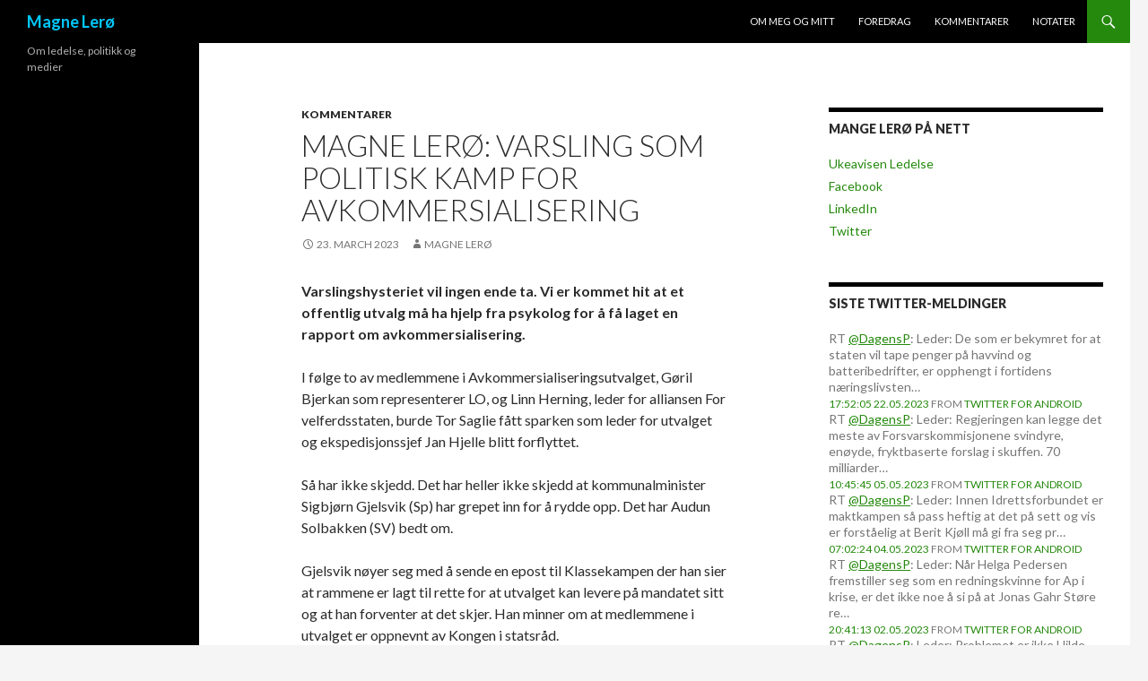

--- FILE ---
content_type: text/html; charset=UTF-8
request_url: https://www.magnelero.no/2023/03/23/magne-lero-varsling-som-politisk-kamp-for-avkommersialisering/
body_size: 9974
content:
<!DOCTYPE html>
<!--[if IE 7]>
<html class="ie ie7" lang="nb-NO">
<![endif]-->
<!--[if IE 8]>
<html class="ie ie8" lang="nb-NO">
<![endif]-->
<!--[if !(IE 7) & !(IE 8)]><!-->
<html lang="nb-NO">
<!--<![endif]-->
<head>
	<meta charset="UTF-8">
	<meta name="viewport" content="width=device-width">
	<title>Magne Lerø: Varsling som politisk kamp for avkommersialisering | Magne Lerø</title>
	<link rel="profile" href="https://gmpg.org/xfn/11">
	<link rel="pingback" href="https://www.magnelero.no/xmlrpc.php">
	<!--[if lt IE 9]>
	<script src="https://www.magnelero.no/wp-content/themes/twentyfourteen/js/html5.js?ver=3.7.0"></script>
	<![endif]-->
	<meta name='robots' content='max-image-preview:large' />
<link rel='dns-prefetch' href='//fonts.googleapis.com' />
<link href='https://fonts.gstatic.com' crossorigin rel='preconnect' />
<link rel="alternate" type="application/rss+xml" title="Magne Lerø &raquo; Feed" href="https://www.magnelero.no/feed/" />
<link rel="alternate" type="application/rss+xml" title="Magne Lerø &raquo; Comments Feed" href="https://www.magnelero.no/comments/feed/" />
<link rel="alternate" type="application/rss+xml" title="Magne Lerø &raquo; Magne Lerø: Varsling som politisk kamp for avkommersialisering Comments Feed" href="https://www.magnelero.no/2023/03/23/magne-lero-varsling-som-politisk-kamp-for-avkommersialisering/feed/" />
<script>
window._wpemojiSettings = {"baseUrl":"https:\/\/s.w.org\/images\/core\/emoji\/14.0.0\/72x72\/","ext":".png","svgUrl":"https:\/\/s.w.org\/images\/core\/emoji\/14.0.0\/svg\/","svgExt":".svg","source":{"concatemoji":"https:\/\/www.magnelero.no\/wp-includes\/js\/wp-emoji-release.min.js?ver=6.2.7"}};
/*! This file is auto-generated */
!function(e,a,t){var n,r,o,i=a.createElement("canvas"),p=i.getContext&&i.getContext("2d");function s(e,t){p.clearRect(0,0,i.width,i.height),p.fillText(e,0,0);e=i.toDataURL();return p.clearRect(0,0,i.width,i.height),p.fillText(t,0,0),e===i.toDataURL()}function c(e){var t=a.createElement("script");t.src=e,t.defer=t.type="text/javascript",a.getElementsByTagName("head")[0].appendChild(t)}for(o=Array("flag","emoji"),t.supports={everything:!0,everythingExceptFlag:!0},r=0;r<o.length;r++)t.supports[o[r]]=function(e){if(p&&p.fillText)switch(p.textBaseline="top",p.font="600 32px Arial",e){case"flag":return s("\ud83c\udff3\ufe0f\u200d\u26a7\ufe0f","\ud83c\udff3\ufe0f\u200b\u26a7\ufe0f")?!1:!s("\ud83c\uddfa\ud83c\uddf3","\ud83c\uddfa\u200b\ud83c\uddf3")&&!s("\ud83c\udff4\udb40\udc67\udb40\udc62\udb40\udc65\udb40\udc6e\udb40\udc67\udb40\udc7f","\ud83c\udff4\u200b\udb40\udc67\u200b\udb40\udc62\u200b\udb40\udc65\u200b\udb40\udc6e\u200b\udb40\udc67\u200b\udb40\udc7f");case"emoji":return!s("\ud83e\udef1\ud83c\udffb\u200d\ud83e\udef2\ud83c\udfff","\ud83e\udef1\ud83c\udffb\u200b\ud83e\udef2\ud83c\udfff")}return!1}(o[r]),t.supports.everything=t.supports.everything&&t.supports[o[r]],"flag"!==o[r]&&(t.supports.everythingExceptFlag=t.supports.everythingExceptFlag&&t.supports[o[r]]);t.supports.everythingExceptFlag=t.supports.everythingExceptFlag&&!t.supports.flag,t.DOMReady=!1,t.readyCallback=function(){t.DOMReady=!0},t.supports.everything||(n=function(){t.readyCallback()},a.addEventListener?(a.addEventListener("DOMContentLoaded",n,!1),e.addEventListener("load",n,!1)):(e.attachEvent("onload",n),a.attachEvent("onreadystatechange",function(){"complete"===a.readyState&&t.readyCallback()})),(e=t.source||{}).concatemoji?c(e.concatemoji):e.wpemoji&&e.twemoji&&(c(e.twemoji),c(e.wpemoji)))}(window,document,window._wpemojiSettings);
</script>
<style>
img.wp-smiley,
img.emoji {
	display: inline !important;
	border: none !important;
	box-shadow: none !important;
	height: 1em !important;
	width: 1em !important;
	margin: 0 0.07em !important;
	vertical-align: -0.1em !important;
	background: none !important;
	padding: 0 !important;
}
</style>
	<link rel='stylesheet' id='wp-block-library-css' href='https://www.magnelero.no/wp-includes/css/dist/block-library/style.min.css?ver=6.2.7' media='all' />
<style id='wp-block-library-theme-inline-css'>
.wp-block-audio figcaption{color:#555;font-size:13px;text-align:center}.is-dark-theme .wp-block-audio figcaption{color:hsla(0,0%,100%,.65)}.wp-block-audio{margin:0 0 1em}.wp-block-code{border:1px solid #ccc;border-radius:4px;font-family:Menlo,Consolas,monaco,monospace;padding:.8em 1em}.wp-block-embed figcaption{color:#555;font-size:13px;text-align:center}.is-dark-theme .wp-block-embed figcaption{color:hsla(0,0%,100%,.65)}.wp-block-embed{margin:0 0 1em}.blocks-gallery-caption{color:#555;font-size:13px;text-align:center}.is-dark-theme .blocks-gallery-caption{color:hsla(0,0%,100%,.65)}.wp-block-image figcaption{color:#555;font-size:13px;text-align:center}.is-dark-theme .wp-block-image figcaption{color:hsla(0,0%,100%,.65)}.wp-block-image{margin:0 0 1em}.wp-block-pullquote{border-bottom:4px solid;border-top:4px solid;color:currentColor;margin-bottom:1.75em}.wp-block-pullquote cite,.wp-block-pullquote footer,.wp-block-pullquote__citation{color:currentColor;font-size:.8125em;font-style:normal;text-transform:uppercase}.wp-block-quote{border-left:.25em solid;margin:0 0 1.75em;padding-left:1em}.wp-block-quote cite,.wp-block-quote footer{color:currentColor;font-size:.8125em;font-style:normal;position:relative}.wp-block-quote.has-text-align-right{border-left:none;border-right:.25em solid;padding-left:0;padding-right:1em}.wp-block-quote.has-text-align-center{border:none;padding-left:0}.wp-block-quote.is-large,.wp-block-quote.is-style-large,.wp-block-quote.is-style-plain{border:none}.wp-block-search .wp-block-search__label{font-weight:700}.wp-block-search__button{border:1px solid #ccc;padding:.375em .625em}:where(.wp-block-group.has-background){padding:1.25em 2.375em}.wp-block-separator.has-css-opacity{opacity:.4}.wp-block-separator{border:none;border-bottom:2px solid;margin-left:auto;margin-right:auto}.wp-block-separator.has-alpha-channel-opacity{opacity:1}.wp-block-separator:not(.is-style-wide):not(.is-style-dots){width:100px}.wp-block-separator.has-background:not(.is-style-dots){border-bottom:none;height:1px}.wp-block-separator.has-background:not(.is-style-wide):not(.is-style-dots){height:2px}.wp-block-table{margin:0 0 1em}.wp-block-table td,.wp-block-table th{word-break:normal}.wp-block-table figcaption{color:#555;font-size:13px;text-align:center}.is-dark-theme .wp-block-table figcaption{color:hsla(0,0%,100%,.65)}.wp-block-video figcaption{color:#555;font-size:13px;text-align:center}.is-dark-theme .wp-block-video figcaption{color:hsla(0,0%,100%,.65)}.wp-block-video{margin:0 0 1em}.wp-block-template-part.has-background{margin-bottom:0;margin-top:0;padding:1.25em 2.375em}
</style>
<link rel='stylesheet' id='classic-theme-styles-css' href='https://www.magnelero.no/wp-includes/css/classic-themes.min.css?ver=6.2.7' media='all' />
<style id='global-styles-inline-css'>
body{--wp--preset--color--black: #000;--wp--preset--color--cyan-bluish-gray: #abb8c3;--wp--preset--color--white: #fff;--wp--preset--color--pale-pink: #f78da7;--wp--preset--color--vivid-red: #cf2e2e;--wp--preset--color--luminous-vivid-orange: #ff6900;--wp--preset--color--luminous-vivid-amber: #fcb900;--wp--preset--color--light-green-cyan: #7bdcb5;--wp--preset--color--vivid-green-cyan: #00d084;--wp--preset--color--pale-cyan-blue: #8ed1fc;--wp--preset--color--vivid-cyan-blue: #0693e3;--wp--preset--color--vivid-purple: #9b51e0;--wp--preset--color--green: #24890d;--wp--preset--color--dark-gray: #2b2b2b;--wp--preset--color--medium-gray: #767676;--wp--preset--color--light-gray: #f5f5f5;--wp--preset--gradient--vivid-cyan-blue-to-vivid-purple: linear-gradient(135deg,rgba(6,147,227,1) 0%,rgb(155,81,224) 100%);--wp--preset--gradient--light-green-cyan-to-vivid-green-cyan: linear-gradient(135deg,rgb(122,220,180) 0%,rgb(0,208,130) 100%);--wp--preset--gradient--luminous-vivid-amber-to-luminous-vivid-orange: linear-gradient(135deg,rgba(252,185,0,1) 0%,rgba(255,105,0,1) 100%);--wp--preset--gradient--luminous-vivid-orange-to-vivid-red: linear-gradient(135deg,rgba(255,105,0,1) 0%,rgb(207,46,46) 100%);--wp--preset--gradient--very-light-gray-to-cyan-bluish-gray: linear-gradient(135deg,rgb(238,238,238) 0%,rgb(169,184,195) 100%);--wp--preset--gradient--cool-to-warm-spectrum: linear-gradient(135deg,rgb(74,234,220) 0%,rgb(151,120,209) 20%,rgb(207,42,186) 40%,rgb(238,44,130) 60%,rgb(251,105,98) 80%,rgb(254,248,76) 100%);--wp--preset--gradient--blush-light-purple: linear-gradient(135deg,rgb(255,206,236) 0%,rgb(152,150,240) 100%);--wp--preset--gradient--blush-bordeaux: linear-gradient(135deg,rgb(254,205,165) 0%,rgb(254,45,45) 50%,rgb(107,0,62) 100%);--wp--preset--gradient--luminous-dusk: linear-gradient(135deg,rgb(255,203,112) 0%,rgb(199,81,192) 50%,rgb(65,88,208) 100%);--wp--preset--gradient--pale-ocean: linear-gradient(135deg,rgb(255,245,203) 0%,rgb(182,227,212) 50%,rgb(51,167,181) 100%);--wp--preset--gradient--electric-grass: linear-gradient(135deg,rgb(202,248,128) 0%,rgb(113,206,126) 100%);--wp--preset--gradient--midnight: linear-gradient(135deg,rgb(2,3,129) 0%,rgb(40,116,252) 100%);--wp--preset--duotone--dark-grayscale: url('#wp-duotone-dark-grayscale');--wp--preset--duotone--grayscale: url('#wp-duotone-grayscale');--wp--preset--duotone--purple-yellow: url('#wp-duotone-purple-yellow');--wp--preset--duotone--blue-red: url('#wp-duotone-blue-red');--wp--preset--duotone--midnight: url('#wp-duotone-midnight');--wp--preset--duotone--magenta-yellow: url('#wp-duotone-magenta-yellow');--wp--preset--duotone--purple-green: url('#wp-duotone-purple-green');--wp--preset--duotone--blue-orange: url('#wp-duotone-blue-orange');--wp--preset--font-size--small: 13px;--wp--preset--font-size--medium: 20px;--wp--preset--font-size--large: 36px;--wp--preset--font-size--x-large: 42px;--wp--preset--spacing--20: 0.44rem;--wp--preset--spacing--30: 0.67rem;--wp--preset--spacing--40: 1rem;--wp--preset--spacing--50: 1.5rem;--wp--preset--spacing--60: 2.25rem;--wp--preset--spacing--70: 3.38rem;--wp--preset--spacing--80: 5.06rem;--wp--preset--shadow--natural: 6px 6px 9px rgba(0, 0, 0, 0.2);--wp--preset--shadow--deep: 12px 12px 50px rgba(0, 0, 0, 0.4);--wp--preset--shadow--sharp: 6px 6px 0px rgba(0, 0, 0, 0.2);--wp--preset--shadow--outlined: 6px 6px 0px -3px rgba(255, 255, 255, 1), 6px 6px rgba(0, 0, 0, 1);--wp--preset--shadow--crisp: 6px 6px 0px rgba(0, 0, 0, 1);}:where(.is-layout-flex){gap: 0.5em;}body .is-layout-flow > .alignleft{float: left;margin-inline-start: 0;margin-inline-end: 2em;}body .is-layout-flow > .alignright{float: right;margin-inline-start: 2em;margin-inline-end: 0;}body .is-layout-flow > .aligncenter{margin-left: auto !important;margin-right: auto !important;}body .is-layout-constrained > .alignleft{float: left;margin-inline-start: 0;margin-inline-end: 2em;}body .is-layout-constrained > .alignright{float: right;margin-inline-start: 2em;margin-inline-end: 0;}body .is-layout-constrained > .aligncenter{margin-left: auto !important;margin-right: auto !important;}body .is-layout-constrained > :where(:not(.alignleft):not(.alignright):not(.alignfull)){max-width: var(--wp--style--global--content-size);margin-left: auto !important;margin-right: auto !important;}body .is-layout-constrained > .alignwide{max-width: var(--wp--style--global--wide-size);}body .is-layout-flex{display: flex;}body .is-layout-flex{flex-wrap: wrap;align-items: center;}body .is-layout-flex > *{margin: 0;}:where(.wp-block-columns.is-layout-flex){gap: 2em;}.has-black-color{color: var(--wp--preset--color--black) !important;}.has-cyan-bluish-gray-color{color: var(--wp--preset--color--cyan-bluish-gray) !important;}.has-white-color{color: var(--wp--preset--color--white) !important;}.has-pale-pink-color{color: var(--wp--preset--color--pale-pink) !important;}.has-vivid-red-color{color: var(--wp--preset--color--vivid-red) !important;}.has-luminous-vivid-orange-color{color: var(--wp--preset--color--luminous-vivid-orange) !important;}.has-luminous-vivid-amber-color{color: var(--wp--preset--color--luminous-vivid-amber) !important;}.has-light-green-cyan-color{color: var(--wp--preset--color--light-green-cyan) !important;}.has-vivid-green-cyan-color{color: var(--wp--preset--color--vivid-green-cyan) !important;}.has-pale-cyan-blue-color{color: var(--wp--preset--color--pale-cyan-blue) !important;}.has-vivid-cyan-blue-color{color: var(--wp--preset--color--vivid-cyan-blue) !important;}.has-vivid-purple-color{color: var(--wp--preset--color--vivid-purple) !important;}.has-black-background-color{background-color: var(--wp--preset--color--black) !important;}.has-cyan-bluish-gray-background-color{background-color: var(--wp--preset--color--cyan-bluish-gray) !important;}.has-white-background-color{background-color: var(--wp--preset--color--white) !important;}.has-pale-pink-background-color{background-color: var(--wp--preset--color--pale-pink) !important;}.has-vivid-red-background-color{background-color: var(--wp--preset--color--vivid-red) !important;}.has-luminous-vivid-orange-background-color{background-color: var(--wp--preset--color--luminous-vivid-orange) !important;}.has-luminous-vivid-amber-background-color{background-color: var(--wp--preset--color--luminous-vivid-amber) !important;}.has-light-green-cyan-background-color{background-color: var(--wp--preset--color--light-green-cyan) !important;}.has-vivid-green-cyan-background-color{background-color: var(--wp--preset--color--vivid-green-cyan) !important;}.has-pale-cyan-blue-background-color{background-color: var(--wp--preset--color--pale-cyan-blue) !important;}.has-vivid-cyan-blue-background-color{background-color: var(--wp--preset--color--vivid-cyan-blue) !important;}.has-vivid-purple-background-color{background-color: var(--wp--preset--color--vivid-purple) !important;}.has-black-border-color{border-color: var(--wp--preset--color--black) !important;}.has-cyan-bluish-gray-border-color{border-color: var(--wp--preset--color--cyan-bluish-gray) !important;}.has-white-border-color{border-color: var(--wp--preset--color--white) !important;}.has-pale-pink-border-color{border-color: var(--wp--preset--color--pale-pink) !important;}.has-vivid-red-border-color{border-color: var(--wp--preset--color--vivid-red) !important;}.has-luminous-vivid-orange-border-color{border-color: var(--wp--preset--color--luminous-vivid-orange) !important;}.has-luminous-vivid-amber-border-color{border-color: var(--wp--preset--color--luminous-vivid-amber) !important;}.has-light-green-cyan-border-color{border-color: var(--wp--preset--color--light-green-cyan) !important;}.has-vivid-green-cyan-border-color{border-color: var(--wp--preset--color--vivid-green-cyan) !important;}.has-pale-cyan-blue-border-color{border-color: var(--wp--preset--color--pale-cyan-blue) !important;}.has-vivid-cyan-blue-border-color{border-color: var(--wp--preset--color--vivid-cyan-blue) !important;}.has-vivid-purple-border-color{border-color: var(--wp--preset--color--vivid-purple) !important;}.has-vivid-cyan-blue-to-vivid-purple-gradient-background{background: var(--wp--preset--gradient--vivid-cyan-blue-to-vivid-purple) !important;}.has-light-green-cyan-to-vivid-green-cyan-gradient-background{background: var(--wp--preset--gradient--light-green-cyan-to-vivid-green-cyan) !important;}.has-luminous-vivid-amber-to-luminous-vivid-orange-gradient-background{background: var(--wp--preset--gradient--luminous-vivid-amber-to-luminous-vivid-orange) !important;}.has-luminous-vivid-orange-to-vivid-red-gradient-background{background: var(--wp--preset--gradient--luminous-vivid-orange-to-vivid-red) !important;}.has-very-light-gray-to-cyan-bluish-gray-gradient-background{background: var(--wp--preset--gradient--very-light-gray-to-cyan-bluish-gray) !important;}.has-cool-to-warm-spectrum-gradient-background{background: var(--wp--preset--gradient--cool-to-warm-spectrum) !important;}.has-blush-light-purple-gradient-background{background: var(--wp--preset--gradient--blush-light-purple) !important;}.has-blush-bordeaux-gradient-background{background: var(--wp--preset--gradient--blush-bordeaux) !important;}.has-luminous-dusk-gradient-background{background: var(--wp--preset--gradient--luminous-dusk) !important;}.has-pale-ocean-gradient-background{background: var(--wp--preset--gradient--pale-ocean) !important;}.has-electric-grass-gradient-background{background: var(--wp--preset--gradient--electric-grass) !important;}.has-midnight-gradient-background{background: var(--wp--preset--gradient--midnight) !important;}.has-small-font-size{font-size: var(--wp--preset--font-size--small) !important;}.has-medium-font-size{font-size: var(--wp--preset--font-size--medium) !important;}.has-large-font-size{font-size: var(--wp--preset--font-size--large) !important;}.has-x-large-font-size{font-size: var(--wp--preset--font-size--x-large) !important;}
.wp-block-navigation a:where(:not(.wp-element-button)){color: inherit;}
:where(.wp-block-columns.is-layout-flex){gap: 2em;}
.wp-block-pullquote{font-size: 1.5em;line-height: 1.6;}
</style>
<link rel='stylesheet' id='twentyfourteen-lato-css' href='https://fonts.googleapis.com/css?family=Lato%3A300%2C400%2C700%2C900%2C300italic%2C400italic%2C700italic&#038;subset=latin%2Clatin-ext&#038;display=fallback' media='all' />
<link rel='stylesheet' id='genericons-css' href='https://www.magnelero.no/wp-content/themes/twentyfourteen/genericons/genericons.css?ver=3.0.3' media='all' />
<link rel='stylesheet' id='twentyfourteen-style-css' href='https://www.magnelero.no/wp-content/themes/twentyfourteen/style.css?ver=20221101' media='all' />
<link rel='stylesheet' id='twentyfourteen-block-style-css' href='https://www.magnelero.no/wp-content/themes/twentyfourteen/css/blocks.css?ver=20210622' media='all' />
<!--[if lt IE 9]>
<link rel='stylesheet' id='twentyfourteen-ie-css' href='https://www.magnelero.no/wp-content/themes/twentyfourteen/css/ie.css?ver=20140711' media='all' />
<![endif]-->
<script src='https://www.magnelero.no/wp-includes/js/jquery/jquery.min.js?ver=3.6.4' id='jquery-core-js'></script>
<script src='https://www.magnelero.no/wp-includes/js/jquery/jquery-migrate.min.js?ver=3.4.0' id='jquery-migrate-js'></script>
<link rel="https://api.w.org/" href="https://www.magnelero.no/wp-json/" /><link rel="alternate" type="application/json" href="https://www.magnelero.no/wp-json/wp/v2/posts/10729" /><link rel="EditURI" type="application/rsd+xml" title="RSD" href="https://www.magnelero.no/xmlrpc.php?rsd" />
<link rel="wlwmanifest" type="application/wlwmanifest+xml" href="https://www.magnelero.no/wp-includes/wlwmanifest.xml" />
<meta name="generator" content="WordPress 6.2.7" />
<link rel="canonical" href="https://www.magnelero.no/2023/03/23/magne-lero-varsling-som-politisk-kamp-for-avkommersialisering/" />
<link rel='shortlink' href='https://www.magnelero.no/?p=10729' />
<link rel="alternate" type="application/json+oembed" href="https://www.magnelero.no/wp-json/oembed/1.0/embed?url=https%3A%2F%2Fwww.magnelero.no%2F2023%2F03%2F23%2Fmagne-lero-varsling-som-politisk-kamp-for-avkommersialisering%2F" />
<link rel="alternate" type="text/xml+oembed" href="https://www.magnelero.no/wp-json/oembed/1.0/embed?url=https%3A%2F%2Fwww.magnelero.no%2F2023%2F03%2F23%2Fmagne-lero-varsling-som-politisk-kamp-for-avkommersialisering%2F&#038;format=xml" />
		<style type="text/css" id="twentyfourteen-header-css">
				.site-title a {
			color: #00c7f9;
		}
		</style>
		</head>

<body class="post-template-default single single-post postid-10729 single-format-standard wp-embed-responsive masthead-fixed singular">
<svg xmlns="http://www.w3.org/2000/svg" viewBox="0 0 0 0" width="0" height="0" focusable="false" role="none" style="visibility: hidden; position: absolute; left: -9999px; overflow: hidden;" ><defs><filter id="wp-duotone-dark-grayscale"><feColorMatrix color-interpolation-filters="sRGB" type="matrix" values=" .299 .587 .114 0 0 .299 .587 .114 0 0 .299 .587 .114 0 0 .299 .587 .114 0 0 " /><feComponentTransfer color-interpolation-filters="sRGB" ><feFuncR type="table" tableValues="0 0.49803921568627" /><feFuncG type="table" tableValues="0 0.49803921568627" /><feFuncB type="table" tableValues="0 0.49803921568627" /><feFuncA type="table" tableValues="1 1" /></feComponentTransfer><feComposite in2="SourceGraphic" operator="in" /></filter></defs></svg><svg xmlns="http://www.w3.org/2000/svg" viewBox="0 0 0 0" width="0" height="0" focusable="false" role="none" style="visibility: hidden; position: absolute; left: -9999px; overflow: hidden;" ><defs><filter id="wp-duotone-grayscale"><feColorMatrix color-interpolation-filters="sRGB" type="matrix" values=" .299 .587 .114 0 0 .299 .587 .114 0 0 .299 .587 .114 0 0 .299 .587 .114 0 0 " /><feComponentTransfer color-interpolation-filters="sRGB" ><feFuncR type="table" tableValues="0 1" /><feFuncG type="table" tableValues="0 1" /><feFuncB type="table" tableValues="0 1" /><feFuncA type="table" tableValues="1 1" /></feComponentTransfer><feComposite in2="SourceGraphic" operator="in" /></filter></defs></svg><svg xmlns="http://www.w3.org/2000/svg" viewBox="0 0 0 0" width="0" height="0" focusable="false" role="none" style="visibility: hidden; position: absolute; left: -9999px; overflow: hidden;" ><defs><filter id="wp-duotone-purple-yellow"><feColorMatrix color-interpolation-filters="sRGB" type="matrix" values=" .299 .587 .114 0 0 .299 .587 .114 0 0 .299 .587 .114 0 0 .299 .587 .114 0 0 " /><feComponentTransfer color-interpolation-filters="sRGB" ><feFuncR type="table" tableValues="0.54901960784314 0.98823529411765" /><feFuncG type="table" tableValues="0 1" /><feFuncB type="table" tableValues="0.71764705882353 0.25490196078431" /><feFuncA type="table" tableValues="1 1" /></feComponentTransfer><feComposite in2="SourceGraphic" operator="in" /></filter></defs></svg><svg xmlns="http://www.w3.org/2000/svg" viewBox="0 0 0 0" width="0" height="0" focusable="false" role="none" style="visibility: hidden; position: absolute; left: -9999px; overflow: hidden;" ><defs><filter id="wp-duotone-blue-red"><feColorMatrix color-interpolation-filters="sRGB" type="matrix" values=" .299 .587 .114 0 0 .299 .587 .114 0 0 .299 .587 .114 0 0 .299 .587 .114 0 0 " /><feComponentTransfer color-interpolation-filters="sRGB" ><feFuncR type="table" tableValues="0 1" /><feFuncG type="table" tableValues="0 0.27843137254902" /><feFuncB type="table" tableValues="0.5921568627451 0.27843137254902" /><feFuncA type="table" tableValues="1 1" /></feComponentTransfer><feComposite in2="SourceGraphic" operator="in" /></filter></defs></svg><svg xmlns="http://www.w3.org/2000/svg" viewBox="0 0 0 0" width="0" height="0" focusable="false" role="none" style="visibility: hidden; position: absolute; left: -9999px; overflow: hidden;" ><defs><filter id="wp-duotone-midnight"><feColorMatrix color-interpolation-filters="sRGB" type="matrix" values=" .299 .587 .114 0 0 .299 .587 .114 0 0 .299 .587 .114 0 0 .299 .587 .114 0 0 " /><feComponentTransfer color-interpolation-filters="sRGB" ><feFuncR type="table" tableValues="0 0" /><feFuncG type="table" tableValues="0 0.64705882352941" /><feFuncB type="table" tableValues="0 1" /><feFuncA type="table" tableValues="1 1" /></feComponentTransfer><feComposite in2="SourceGraphic" operator="in" /></filter></defs></svg><svg xmlns="http://www.w3.org/2000/svg" viewBox="0 0 0 0" width="0" height="0" focusable="false" role="none" style="visibility: hidden; position: absolute; left: -9999px; overflow: hidden;" ><defs><filter id="wp-duotone-magenta-yellow"><feColorMatrix color-interpolation-filters="sRGB" type="matrix" values=" .299 .587 .114 0 0 .299 .587 .114 0 0 .299 .587 .114 0 0 .299 .587 .114 0 0 " /><feComponentTransfer color-interpolation-filters="sRGB" ><feFuncR type="table" tableValues="0.78039215686275 1" /><feFuncG type="table" tableValues="0 0.94901960784314" /><feFuncB type="table" tableValues="0.35294117647059 0.47058823529412" /><feFuncA type="table" tableValues="1 1" /></feComponentTransfer><feComposite in2="SourceGraphic" operator="in" /></filter></defs></svg><svg xmlns="http://www.w3.org/2000/svg" viewBox="0 0 0 0" width="0" height="0" focusable="false" role="none" style="visibility: hidden; position: absolute; left: -9999px; overflow: hidden;" ><defs><filter id="wp-duotone-purple-green"><feColorMatrix color-interpolation-filters="sRGB" type="matrix" values=" .299 .587 .114 0 0 .299 .587 .114 0 0 .299 .587 .114 0 0 .299 .587 .114 0 0 " /><feComponentTransfer color-interpolation-filters="sRGB" ><feFuncR type="table" tableValues="0.65098039215686 0.40392156862745" /><feFuncG type="table" tableValues="0 1" /><feFuncB type="table" tableValues="0.44705882352941 0.4" /><feFuncA type="table" tableValues="1 1" /></feComponentTransfer><feComposite in2="SourceGraphic" operator="in" /></filter></defs></svg><svg xmlns="http://www.w3.org/2000/svg" viewBox="0 0 0 0" width="0" height="0" focusable="false" role="none" style="visibility: hidden; position: absolute; left: -9999px; overflow: hidden;" ><defs><filter id="wp-duotone-blue-orange"><feColorMatrix color-interpolation-filters="sRGB" type="matrix" values=" .299 .587 .114 0 0 .299 .587 .114 0 0 .299 .587 .114 0 0 .299 .587 .114 0 0 " /><feComponentTransfer color-interpolation-filters="sRGB" ><feFuncR type="table" tableValues="0.098039215686275 1" /><feFuncG type="table" tableValues="0 0.66274509803922" /><feFuncB type="table" tableValues="0.84705882352941 0.41960784313725" /><feFuncA type="table" tableValues="1 1" /></feComponentTransfer><feComposite in2="SourceGraphic" operator="in" /></filter></defs></svg><div id="page" class="hfeed site">
	
	<header id="masthead" class="site-header">
		<div class="header-main">
			<h1 class="site-title"><a href="https://www.magnelero.no/" rel="home">Magne Lerø</a></h1>

			<div class="search-toggle">
				<a href="#search-container" class="screen-reader-text" aria-expanded="false" aria-controls="search-container">Søk</a>
			</div>

			<nav id="primary-navigation" class="site-navigation primary-navigation">
				<button class="menu-toggle">Primærmeny</button>
				<a class="screen-reader-text skip-link" href="#content">Hopp til innhold</a>
				<div class="menu-hovedmeny-container"><ul id="primary-menu" class="nav-menu"><li id="menu-item-4666" class="menu-item menu-item-type-post_type menu-item-object-page menu-item-4666"><a href="https://www.magnelero.no/om/">Om meg og mitt</a></li>
<li id="menu-item-4665" class="menu-item menu-item-type-post_type menu-item-object-page menu-item-4665"><a href="https://www.magnelero.no/foredrag/">Foredrag</a></li>
<li id="menu-item-4662" class="menu-item menu-item-type-taxonomy menu-item-object-category current-post-ancestor current-menu-parent current-post-parent menu-item-4662"><a href="https://www.magnelero.no/category/kommentarer/">Kommentarer</a></li>
<li id="menu-item-4663" class="menu-item menu-item-type-taxonomy menu-item-object-category menu-item-4663"><a href="https://www.magnelero.no/category/notater/">Notater</a></li>
</ul></div>			</nav>
		</div>

		<div id="search-container" class="search-box-wrapper hide">
			<div class="search-box">
				<form role="search" method="get" class="search-form" action="https://www.magnelero.no/">
				<label>
					<span class="screen-reader-text">Search for:</span>
					<input type="search" class="search-field" placeholder="Search &hellip;" value="" name="s" />
				</label>
				<input type="submit" class="search-submit" value="Search" />
			</form>			</div>
		</div>
	</header><!-- #masthead -->

	<div id="main" class="site-main">

	<div id="primary" class="content-area">
		<div id="content" class="site-content" role="main">
			
<article id="post-10729" class="post-10729 post type-post status-publish format-standard hentry category-kommentarer">
	
	<header class="entry-header">
				<div class="entry-meta">
			<span class="cat-links"><a href="https://www.magnelero.no/category/kommentarer/" rel="category tag">Kommentarer</a></span>
		</div>
			<h1 class="entry-title">Magne Lerø: Varsling som politisk kamp for avkommersialisering</h1>
		<div class="entry-meta">
			<span class="entry-date"><a href="https://www.magnelero.no/2023/03/23/magne-lero-varsling-som-politisk-kamp-for-avkommersialisering/" rel="bookmark"><time class="entry-date" datetime="2023-03-23T16:20:21+01:00">23. March 2023</time></a></span> <span class="byline"><span class="author vcard"><a class="url fn n" href="https://www.magnelero.no/author/magne/" rel="author">Magne Lerø</a></span></span>		</div><!-- .entry-meta -->
	</header><!-- .entry-header -->

		<div class="entry-content">
		
<p><strong>Varslingshysteriet vil ingen ende ta. Vi er kommet hit at et offentlig utvalg må ha hjelp fra psykolog for å få laget en rapport om avkommersialisering.</strong></p>



<p>I følge to av medlemmene i Avkommersialiseringsutvalget, Gøril Bjerkan som representerer LO, og Linn Herning, leder for alliansen For velferdsstaten, burde Tor Saglie fått sparken som leder for utvalget og ekspedisjonssjef Jan Hjelle blitt forflyttet.</p>



<p>Så har ikke skjedd. Det har heller ikke skjedd at kommunalminister Sigbjørn Gjelsvik (Sp) har grepet inn for å rydde opp. Det har Audun Solbakken (SV) bedt om.</p>



<p>Gjelsvik nøyer seg med å sende en epost til Klassekampen der han sier at rammene er lagt til rette for at utvalget kan levere på mandatet sitt og at han forventer at det skjer. Han minner om at medlemmene i utvalget er oppnevnt av Kongen i statsråd.</p>



<p>Men leser ikke mannen aviser? Bjerkan og Herning nekter å møte i utvalget før Saglie er ute eller at han i det minste har lagt seg i støvet for dem. De har fått to andre medlemmer med seg på boikottaksjonen.</p>



<p><strong>Gjelsvik er klok nok til å holde seg unna varslingsrotet som departementsråd Petter Skarheim&nbsp;har fått i fanget</strong>. Skarheim har alt beklaget at ekspedisjonssjef Jan Hjelle hadde en samtale med et av medlemmene i utvalget der han ble så provosert at han ikke bare steg ut av sitt normale departementale språkmodus. Han bannet og opptrådte så belærende at tankene går hen til den tiden da adelen forklarte allmuen hvordan man oppfører seg.</p>



<p>I 2023 må mannlig ekspedisjonssjef holde seg i skinnet om de vil be et kvinnelig medlem i et utvalg, oppnevnt av Kongen, for å bruke statsrådens ord, skjerpe seg. Ikke en gang døtre i våre dager godtar å bli satt på plass av sin far med Hjelle-metoden.</p>



<p>Saken fortsetter under annonsen</p>



<p><a href="https://1cf4340094450bb7ae5a4c66da626578.safeframe.googlesyndication.com/safeframe/1-0-40/html/container.html">https://1cf4340094450bb7ae5a4c66da626578.safeframe.googlesyndication.com/safeframe/1-0-40/html/container.html</a></p>



<p>Hjelle er et menneske med god trening i å opptre slik vi forventer av en byråkrat. Men også for ham kan det koke over.</p>



<p><strong>Departementsråd Petter Skarheim&nbsp;har alt sagt til Aftenposten at denne samtalen ikke burde ha funnet sted. Han kunne sagt at han ikke hadde noen kommentar siden dette må regnes som en personalsak.</strong></p>



<p>Men såpass får Hjelle tåle. Skarheim har servert den sterkeste refs som gjelder i toppbyråkratenes verden.</p>



<p>Bjerkan og Herning har valgt å lage en varslingssak av Hjelles tabbe. Det betyr at saken vokser og kommer ut av departemental kontroll. Kanskje er det det de vil oppnå. De ber om en presisering av mandatet og vil ha en ny leder som følger dere spor.</p>



<p>Når Petter Skarheim&nbsp;skal håndtere en varslingssak må han holde tungen rett i munnen. Han vet selvsagt at han til slutt skal konkluder med at varslingen ikke får noen konsekvenser.</p>



<p>Men saken må undersøkes skikkelig. Audun Lysbakken har bedt statsråd Gjelvsik rydde opp i varslingssaken og departementets selvforståelse.</p>



<p>Så Skarheim må finne på en undersøkelse slik at Gjelsvik kan si at saken er blitt undersøkt grundig av utenforstående om noen i Stortinget skulle be om en redegjørelse. Da kan han ikke svare at han har snakket med Skarheim som mente at det ikke var noe hold i varslingen.</p>



<p>Saken fortsetter under annonsen</p>



<p><a href="https://1cf4340094450bb7ae5a4c66da626578.safeframe.googlesyndication.com/safeframe/1-0-40/html/container.html">https://1cf4340094450bb7ae5a4c66da626578.safeframe.googlesyndication.com/safeframe/1-0-40/html/container.html</a></p>



<p><strong>Først tauet Skarheim ikke tidligere departementsråd og leder i Politidirektoratet, Ingelin Killengren, for å vurdere saken.&nbsp;</strong>Han tenke vel at det ikke var mulig å finne noen bedre enn en tidligere toppbyråkrat som også har årevis erfaring med å opptre i politiuniform.</p>



<p>Men nei. Det gikk ikke. Hun ble oppfattet som departementets kvinne. Varslermiljøet anså henne ikke for å være uavhengig.</p>



<p>Skarheim kunne da tauet inn et sett advokater til tre, fire tusen kroner timen for å vurdere varslingen. Det kan fort koste mange hundre tusen kroner å slippe et advokatfirma løs i en varslingssak De jobber grundig, vil undersøke alt og snakke med et helt kobbel av folk som kan ha noe å bidra med.</p>



<p>Han har endt opp med organisasjonspsykolog Kari Gystad som er tilknyttet AFF, Administrativt Forskningsfond ved Norges Handelshøgskole.</p>



<p>Hvis Gystad ikke bare et opptatt av å kartlegge, men forsøker å få utvalget til å komme på sporet igjen, kan hun gjøre nytte for seg.</p>



<p>Vi er altså kommet dit at to utvalgsmedlemmer må ha bistand fra en psykolog for å fikse samarbeider med Tor Saglie, en som rykte på seg for å være en fredsæl mann og ingen sjef som på dø og liv skal få det som han vil.</p>



<p>Det kan gå hardt for seg i offentlige utvalg, men det klarer seg gjerne uten bistand fra psykologer. Det skjer til tider at noen trekker seg. Da er det gjerne fordi de ikke vil være med på den retningen utvalgsarbeidet går i. De vil markere sin uenighet med å trekke seg framfor å skrive diverse særmerknader.</p>



<p>Saken fortsetter under annonsen</p>



<p><a href="https://1cf4340094450bb7ae5a4c66da626578.safeframe.googlesyndication.com/safeframe/1-0-40/html/container.html">https://1cf4340094450bb7ae5a4c66da626578.safeframe.googlesyndication.com/safeframe/1-0-40/html/container.html</a></p>



<p>Kilden til varslingsbråket er nok saklig uenighet, ikke at Kongen i statsråd denne gangen har hentet inn folk med underutviklede ever til samarbeid.</p>



<p>Det er Audun Lysbakkens ide å nedsette et utvalg der navnet oser av politiske føringer. Bjerkan og Herning frykter at de ender oppe med en rapport som ikke er klar nok på at det skal avkommersialiseres over hele linje så raskt det lar seg gjøre.</p>



<p>Byråkratene som skal iverksette politiske mål mener ofte det ikke er gjort med et pennestrøk. De vil ha satt ord på dilemma og mellomløsninger i utredninger.</p>



<p><strong>Skarheim og Saglie er eksperter på å tolke mandater og balansere politiske føringer i forhold til eksisterende lovverk og mulige utilsiktet de konsekvenser.</strong>&nbsp;Det kommer neppe til å ende med at utvalget får et nytt mandat. Varslingen ender i skuffen.</p>



<p>Det kan være at Skarheim og Saglie klarer å finne på noe som gjør at Bjerkan og Herning kan tre inn i utvalget igjen. Eller så får de trekke seg.</p>



<p>Om det skulle ende med at Tor Saglie trekker seg som utvalgsleder på grunn av varslingssaken, kan til og med Kongen finne på å spørre om hva i alle dager som foregår i kongeriket hans.</p>
	</div><!-- .entry-content -->
	
	</article><!-- #post-10729 -->
		<nav class="navigation post-navigation">
		<h1 class="screen-reader-text">Innleggsnavigasjon</h1>
		<div class="nav-links">
			<a href="https://www.magnelero.no/2023/03/23/magne-lero-strevet-med-a-bli-kvitt-de-kommersielle/" rel="prev"><span class="meta-nav">Forrige innlegg</span>Magne Lerø: Strevet med å bli kvitt de kommersielle</a><a href="https://www.magnelero.no/2023/03/23/arkitektur-politiske-og-folkelige-krav-om-vakre-bygninger/" rel="next"><span class="meta-nav">Neste innlegg</span>Arkitektur: Politiske og folkelige krav om vakre bygninger</a>			</div><!-- .nav-links -->
		</nav><!-- .navigation -->
				</div><!-- #content -->
	</div><!-- #primary -->

<div id="content-sidebar" class="content-sidebar widget-area" role="complementary">
	<aside id="text-4" class="widget widget_text"><h1 class="widget-title">Mange Lerø på nett</h1>			<div class="textwidget"><p style="margin-bottom: .5em;"><a href="http://www.ukeavisenledelse.no/journalist/44">Ukeavisen Ledelse</a></p>

<p style="margin-bottom: .5em;"><a href="https://www.facebook.com/magnelero1">Facebook</a></p>

<p style="margin-bottom: .5em;"><a href="http://www.linkedin.com/pub/magne-lerø/9/59b/856">LinkedIn</a></p>

<p style="margin-bottom: .5em;"><a href="http://twitter.com/magnelero">Twitter</a></p></div>
		</aside><aside id="twitter-3" class="widget widget_twitter"><div><h1 class="widget-title"><span class='twitterwidget twitterwidget-title'>Siste Twitter-meldinger</span></h1><ul><li><span class='entry-content'>RT <a href="http://twitter.com/DagensP" class="twitter-user">@DagensP</a>: Leder: De som er bekymret for at staten vil tape penger på havvind og batteribedrifter, er opphengt i fortidens næringslivsten…</span> <span class='entry-meta'><span class='time-meta'><a href="http://twitter.com/magnelero/statuses/1660690004442505216">17:52:05 22.05.2023</a></span> <span class='from-meta'>from <a href="http://twitter.com/download/android" rel="nofollow">Twitter for Android</a></span></span></li><li><span class='entry-content'>RT <a href="http://twitter.com/DagensP" class="twitter-user">@DagensP</a>: Leder: Regjeringen kan legge det meste av Forsvarskommisjonene svindyre, enøyde, fryktbaserte forslag i skuffen. 70 milliarder…</span> <span class='entry-meta'><span class='time-meta'><a href="http://twitter.com/magnelero/statuses/1654422117750824963">10:45:45 05.05.2023</a></span> <span class='from-meta'>from <a href="http://twitter.com/download/android" rel="nofollow">Twitter for Android</a></span></span></li><li><span class='entry-content'>RT <a href="http://twitter.com/DagensP" class="twitter-user">@DagensP</a>: Leder: Innen Idrettsforbundet er maktkampen så pass heftig at det på sett og vis er forståelig at Berit Kjøll må gi fra seg pr…</span> <span class='entry-meta'><span class='time-meta'><a href="http://twitter.com/magnelero/statuses/1654003525326721025">07:02:24 04.05.2023</a></span> <span class='from-meta'>from <a href="http://twitter.com/download/android" rel="nofollow">Twitter for Android</a></span></span></li><li><span class='entry-content'>RT <a href="http://twitter.com/DagensP" class="twitter-user">@DagensP</a>: Leder: Når Helga Pedersen fremstiller seg som en redningskvinne for Ap i krise, er det ikke noe å si på at Jonas Gahr Støre re…</span> <span class='entry-meta'><span class='time-meta'><a href="http://twitter.com/magnelero/statuses/1653484808331309058">20:41:13 02.05.2023</a></span> <span class='from-meta'>from <a href="http://twitter.com/download/android" rel="nofollow">Twitter for Android</a></span></span></li><li><span class='entry-content'>RT <a href="http://twitter.com/DagensP" class="twitter-user">@DagensP</a>: Leder: Problemet er ikke Hilde Rød-Larsen som i romanens form skriver om sex som hun for 20 år siden ville ha med psykiateren,…</span> <span class='entry-meta'><span class='time-meta'><a href="http://twitter.com/magnelero/statuses/1648281022864191489">12:03:14 18.04.2023</a></span> <span class='from-meta'>from <a href="http://twitter.com/download/android" rel="nofollow">Twitter for Android</a></span></span></li></ul></div></aside></div><!-- #content-sidebar -->
<div id="secondary">
		<h2 class="site-description">Om ledelse, politikk og medier</h2>
	
	
		<div id="primary-sidebar" class="primary-sidebar widget-area" role="complementary">
			</div><!-- #primary-sidebar -->
	</div><!-- #secondary -->

		</div><!-- #main -->

		<footer id="colophon" class="site-footer">

			
			<div class="site-info">
												<a href="https://wordpress.org/" class="imprint">
					Stolt drevet av WordPress				</a>
			</div><!-- .site-info -->
		</footer><!-- #colophon -->
	</div><!-- #page -->

	<script src='https://www.magnelero.no/wp-content/themes/twentyfourteen/js/functions.js?ver=20210122' id='twentyfourteen-script-js'></script>
</body>
</html>
